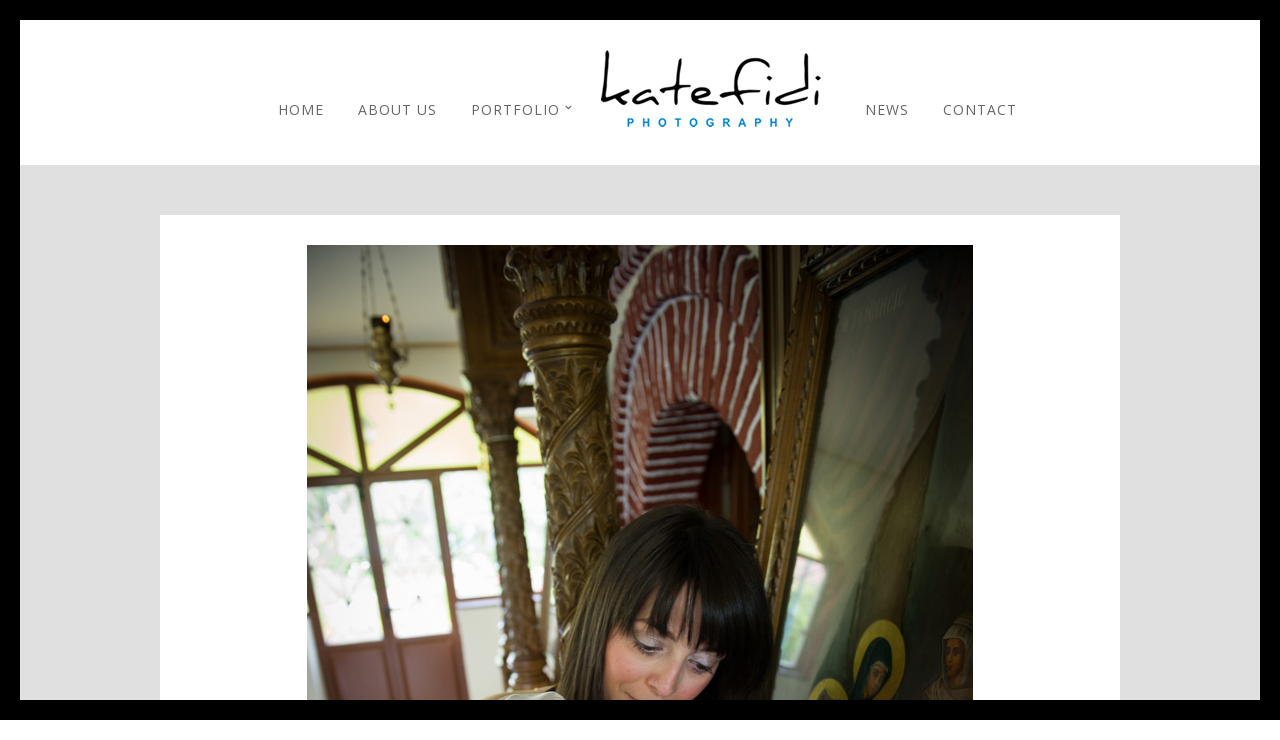

--- FILE ---
content_type: text/html; charset=UTF-8
request_url: http://www.photokat.gr/kal_6454/
body_size: 30133
content:
<!DOCTYPE html>
<html lang="en-US">
<head>
<meta charset="UTF-8" />

<meta name="viewport" content="width=device-width, initial-scale=1, maximum-scale=1" />

<title>Φωτογραφείο Κατεφίδη στο Αγρίνιο |   Kal 6454</title>
<link rel="profile" href="http://gmpg.org/xfn/11" />
<link rel="pingback" href="http://www.photokat.gr/xmlrpc.php" />


 


<meta name='robots' content='max-image-preview:large' />
	<style>img:is([sizes="auto" i], [sizes^="auto," i]) { contain-intrinsic-size: 3000px 1500px }</style>
	<link rel='dns-prefetch' href='//maps.googleapis.com' />
<link rel='dns-prefetch' href='//fonts.googleapis.com' />
<link rel="alternate" type="application/rss+xml" title="Φωτογραφείο Κατεφίδη στο Αγρίνιο &raquo; Feed" href="https://www.photokat.gr/feed/" />
<script type="text/javascript">
/* <![CDATA[ */
window._wpemojiSettings = {"baseUrl":"https:\/\/s.w.org\/images\/core\/emoji\/16.0.1\/72x72\/","ext":".png","svgUrl":"https:\/\/s.w.org\/images\/core\/emoji\/16.0.1\/svg\/","svgExt":".svg","source":{"concatemoji":"http:\/\/www.photokat.gr\/wp-includes\/js\/wp-emoji-release.min.js?ver=979f5cbdc588be55ee26f8fff8d1877a"}};
/*! This file is auto-generated */
!function(s,n){var o,i,e;function c(e){try{var t={supportTests:e,timestamp:(new Date).valueOf()};sessionStorage.setItem(o,JSON.stringify(t))}catch(e){}}function p(e,t,n){e.clearRect(0,0,e.canvas.width,e.canvas.height),e.fillText(t,0,0);var t=new Uint32Array(e.getImageData(0,0,e.canvas.width,e.canvas.height).data),a=(e.clearRect(0,0,e.canvas.width,e.canvas.height),e.fillText(n,0,0),new Uint32Array(e.getImageData(0,0,e.canvas.width,e.canvas.height).data));return t.every(function(e,t){return e===a[t]})}function u(e,t){e.clearRect(0,0,e.canvas.width,e.canvas.height),e.fillText(t,0,0);for(var n=e.getImageData(16,16,1,1),a=0;a<n.data.length;a++)if(0!==n.data[a])return!1;return!0}function f(e,t,n,a){switch(t){case"flag":return n(e,"\ud83c\udff3\ufe0f\u200d\u26a7\ufe0f","\ud83c\udff3\ufe0f\u200b\u26a7\ufe0f")?!1:!n(e,"\ud83c\udde8\ud83c\uddf6","\ud83c\udde8\u200b\ud83c\uddf6")&&!n(e,"\ud83c\udff4\udb40\udc67\udb40\udc62\udb40\udc65\udb40\udc6e\udb40\udc67\udb40\udc7f","\ud83c\udff4\u200b\udb40\udc67\u200b\udb40\udc62\u200b\udb40\udc65\u200b\udb40\udc6e\u200b\udb40\udc67\u200b\udb40\udc7f");case"emoji":return!a(e,"\ud83e\udedf")}return!1}function g(e,t,n,a){var r="undefined"!=typeof WorkerGlobalScope&&self instanceof WorkerGlobalScope?new OffscreenCanvas(300,150):s.createElement("canvas"),o=r.getContext("2d",{willReadFrequently:!0}),i=(o.textBaseline="top",o.font="600 32px Arial",{});return e.forEach(function(e){i[e]=t(o,e,n,a)}),i}function t(e){var t=s.createElement("script");t.src=e,t.defer=!0,s.head.appendChild(t)}"undefined"!=typeof Promise&&(o="wpEmojiSettingsSupports",i=["flag","emoji"],n.supports={everything:!0,everythingExceptFlag:!0},e=new Promise(function(e){s.addEventListener("DOMContentLoaded",e,{once:!0})}),new Promise(function(t){var n=function(){try{var e=JSON.parse(sessionStorage.getItem(o));if("object"==typeof e&&"number"==typeof e.timestamp&&(new Date).valueOf()<e.timestamp+604800&&"object"==typeof e.supportTests)return e.supportTests}catch(e){}return null}();if(!n){if("undefined"!=typeof Worker&&"undefined"!=typeof OffscreenCanvas&&"undefined"!=typeof URL&&URL.createObjectURL&&"undefined"!=typeof Blob)try{var e="postMessage("+g.toString()+"("+[JSON.stringify(i),f.toString(),p.toString(),u.toString()].join(",")+"));",a=new Blob([e],{type:"text/javascript"}),r=new Worker(URL.createObjectURL(a),{name:"wpTestEmojiSupports"});return void(r.onmessage=function(e){c(n=e.data),r.terminate(),t(n)})}catch(e){}c(n=g(i,f,p,u))}t(n)}).then(function(e){for(var t in e)n.supports[t]=e[t],n.supports.everything=n.supports.everything&&n.supports[t],"flag"!==t&&(n.supports.everythingExceptFlag=n.supports.everythingExceptFlag&&n.supports[t]);n.supports.everythingExceptFlag=n.supports.everythingExceptFlag&&!n.supports.flag,n.DOMReady=!1,n.readyCallback=function(){n.DOMReady=!0}}).then(function(){return e}).then(function(){var e;n.supports.everything||(n.readyCallback(),(e=n.source||{}).concatemoji?t(e.concatemoji):e.wpemoji&&e.twemoji&&(t(e.twemoji),t(e.wpemoji)))}))}((window,document),window._wpemojiSettings);
/* ]]> */
</script>
<style id='wp-emoji-styles-inline-css' type='text/css'>

	img.wp-smiley, img.emoji {
		display: inline !important;
		border: none !important;
		box-shadow: none !important;
		height: 1em !important;
		width: 1em !important;
		margin: 0 0.07em !important;
		vertical-align: -0.1em !important;
		background: none !important;
		padding: 0 !important;
	}
</style>
<link rel='stylesheet' id='wp-block-library-css' href='http://www.photokat.gr/wp-includes/css/dist/block-library/style.min.css?ver=979f5cbdc588be55ee26f8fff8d1877a' type='text/css' media='all' />
<style id='classic-theme-styles-inline-css' type='text/css'>
/*! This file is auto-generated */
.wp-block-button__link{color:#fff;background-color:#32373c;border-radius:9999px;box-shadow:none;text-decoration:none;padding:calc(.667em + 2px) calc(1.333em + 2px);font-size:1.125em}.wp-block-file__button{background:#32373c;color:#fff;text-decoration:none}
</style>
<style id='global-styles-inline-css' type='text/css'>
:root{--wp--preset--aspect-ratio--square: 1;--wp--preset--aspect-ratio--4-3: 4/3;--wp--preset--aspect-ratio--3-4: 3/4;--wp--preset--aspect-ratio--3-2: 3/2;--wp--preset--aspect-ratio--2-3: 2/3;--wp--preset--aspect-ratio--16-9: 16/9;--wp--preset--aspect-ratio--9-16: 9/16;--wp--preset--color--black: #000000;--wp--preset--color--cyan-bluish-gray: #abb8c3;--wp--preset--color--white: #ffffff;--wp--preset--color--pale-pink: #f78da7;--wp--preset--color--vivid-red: #cf2e2e;--wp--preset--color--luminous-vivid-orange: #ff6900;--wp--preset--color--luminous-vivid-amber: #fcb900;--wp--preset--color--light-green-cyan: #7bdcb5;--wp--preset--color--vivid-green-cyan: #00d084;--wp--preset--color--pale-cyan-blue: #8ed1fc;--wp--preset--color--vivid-cyan-blue: #0693e3;--wp--preset--color--vivid-purple: #9b51e0;--wp--preset--gradient--vivid-cyan-blue-to-vivid-purple: linear-gradient(135deg,rgba(6,147,227,1) 0%,rgb(155,81,224) 100%);--wp--preset--gradient--light-green-cyan-to-vivid-green-cyan: linear-gradient(135deg,rgb(122,220,180) 0%,rgb(0,208,130) 100%);--wp--preset--gradient--luminous-vivid-amber-to-luminous-vivid-orange: linear-gradient(135deg,rgba(252,185,0,1) 0%,rgba(255,105,0,1) 100%);--wp--preset--gradient--luminous-vivid-orange-to-vivid-red: linear-gradient(135deg,rgba(255,105,0,1) 0%,rgb(207,46,46) 100%);--wp--preset--gradient--very-light-gray-to-cyan-bluish-gray: linear-gradient(135deg,rgb(238,238,238) 0%,rgb(169,184,195) 100%);--wp--preset--gradient--cool-to-warm-spectrum: linear-gradient(135deg,rgb(74,234,220) 0%,rgb(151,120,209) 20%,rgb(207,42,186) 40%,rgb(238,44,130) 60%,rgb(251,105,98) 80%,rgb(254,248,76) 100%);--wp--preset--gradient--blush-light-purple: linear-gradient(135deg,rgb(255,206,236) 0%,rgb(152,150,240) 100%);--wp--preset--gradient--blush-bordeaux: linear-gradient(135deg,rgb(254,205,165) 0%,rgb(254,45,45) 50%,rgb(107,0,62) 100%);--wp--preset--gradient--luminous-dusk: linear-gradient(135deg,rgb(255,203,112) 0%,rgb(199,81,192) 50%,rgb(65,88,208) 100%);--wp--preset--gradient--pale-ocean: linear-gradient(135deg,rgb(255,245,203) 0%,rgb(182,227,212) 50%,rgb(51,167,181) 100%);--wp--preset--gradient--electric-grass: linear-gradient(135deg,rgb(202,248,128) 0%,rgb(113,206,126) 100%);--wp--preset--gradient--midnight: linear-gradient(135deg,rgb(2,3,129) 0%,rgb(40,116,252) 100%);--wp--preset--font-size--small: 13px;--wp--preset--font-size--medium: 20px;--wp--preset--font-size--large: 36px;--wp--preset--font-size--x-large: 42px;--wp--preset--spacing--20: 0.44rem;--wp--preset--spacing--30: 0.67rem;--wp--preset--spacing--40: 1rem;--wp--preset--spacing--50: 1.5rem;--wp--preset--spacing--60: 2.25rem;--wp--preset--spacing--70: 3.38rem;--wp--preset--spacing--80: 5.06rem;--wp--preset--shadow--natural: 6px 6px 9px rgba(0, 0, 0, 0.2);--wp--preset--shadow--deep: 12px 12px 50px rgba(0, 0, 0, 0.4);--wp--preset--shadow--sharp: 6px 6px 0px rgba(0, 0, 0, 0.2);--wp--preset--shadow--outlined: 6px 6px 0px -3px rgba(255, 255, 255, 1), 6px 6px rgba(0, 0, 0, 1);--wp--preset--shadow--crisp: 6px 6px 0px rgba(0, 0, 0, 1);}:where(.is-layout-flex){gap: 0.5em;}:where(.is-layout-grid){gap: 0.5em;}body .is-layout-flex{display: flex;}.is-layout-flex{flex-wrap: wrap;align-items: center;}.is-layout-flex > :is(*, div){margin: 0;}body .is-layout-grid{display: grid;}.is-layout-grid > :is(*, div){margin: 0;}:where(.wp-block-columns.is-layout-flex){gap: 2em;}:where(.wp-block-columns.is-layout-grid){gap: 2em;}:where(.wp-block-post-template.is-layout-flex){gap: 1.25em;}:where(.wp-block-post-template.is-layout-grid){gap: 1.25em;}.has-black-color{color: var(--wp--preset--color--black) !important;}.has-cyan-bluish-gray-color{color: var(--wp--preset--color--cyan-bluish-gray) !important;}.has-white-color{color: var(--wp--preset--color--white) !important;}.has-pale-pink-color{color: var(--wp--preset--color--pale-pink) !important;}.has-vivid-red-color{color: var(--wp--preset--color--vivid-red) !important;}.has-luminous-vivid-orange-color{color: var(--wp--preset--color--luminous-vivid-orange) !important;}.has-luminous-vivid-amber-color{color: var(--wp--preset--color--luminous-vivid-amber) !important;}.has-light-green-cyan-color{color: var(--wp--preset--color--light-green-cyan) !important;}.has-vivid-green-cyan-color{color: var(--wp--preset--color--vivid-green-cyan) !important;}.has-pale-cyan-blue-color{color: var(--wp--preset--color--pale-cyan-blue) !important;}.has-vivid-cyan-blue-color{color: var(--wp--preset--color--vivid-cyan-blue) !important;}.has-vivid-purple-color{color: var(--wp--preset--color--vivid-purple) !important;}.has-black-background-color{background-color: var(--wp--preset--color--black) !important;}.has-cyan-bluish-gray-background-color{background-color: var(--wp--preset--color--cyan-bluish-gray) !important;}.has-white-background-color{background-color: var(--wp--preset--color--white) !important;}.has-pale-pink-background-color{background-color: var(--wp--preset--color--pale-pink) !important;}.has-vivid-red-background-color{background-color: var(--wp--preset--color--vivid-red) !important;}.has-luminous-vivid-orange-background-color{background-color: var(--wp--preset--color--luminous-vivid-orange) !important;}.has-luminous-vivid-amber-background-color{background-color: var(--wp--preset--color--luminous-vivid-amber) !important;}.has-light-green-cyan-background-color{background-color: var(--wp--preset--color--light-green-cyan) !important;}.has-vivid-green-cyan-background-color{background-color: var(--wp--preset--color--vivid-green-cyan) !important;}.has-pale-cyan-blue-background-color{background-color: var(--wp--preset--color--pale-cyan-blue) !important;}.has-vivid-cyan-blue-background-color{background-color: var(--wp--preset--color--vivid-cyan-blue) !important;}.has-vivid-purple-background-color{background-color: var(--wp--preset--color--vivid-purple) !important;}.has-black-border-color{border-color: var(--wp--preset--color--black) !important;}.has-cyan-bluish-gray-border-color{border-color: var(--wp--preset--color--cyan-bluish-gray) !important;}.has-white-border-color{border-color: var(--wp--preset--color--white) !important;}.has-pale-pink-border-color{border-color: var(--wp--preset--color--pale-pink) !important;}.has-vivid-red-border-color{border-color: var(--wp--preset--color--vivid-red) !important;}.has-luminous-vivid-orange-border-color{border-color: var(--wp--preset--color--luminous-vivid-orange) !important;}.has-luminous-vivid-amber-border-color{border-color: var(--wp--preset--color--luminous-vivid-amber) !important;}.has-light-green-cyan-border-color{border-color: var(--wp--preset--color--light-green-cyan) !important;}.has-vivid-green-cyan-border-color{border-color: var(--wp--preset--color--vivid-green-cyan) !important;}.has-pale-cyan-blue-border-color{border-color: var(--wp--preset--color--pale-cyan-blue) !important;}.has-vivid-cyan-blue-border-color{border-color: var(--wp--preset--color--vivid-cyan-blue) !important;}.has-vivid-purple-border-color{border-color: var(--wp--preset--color--vivid-purple) !important;}.has-vivid-cyan-blue-to-vivid-purple-gradient-background{background: var(--wp--preset--gradient--vivid-cyan-blue-to-vivid-purple) !important;}.has-light-green-cyan-to-vivid-green-cyan-gradient-background{background: var(--wp--preset--gradient--light-green-cyan-to-vivid-green-cyan) !important;}.has-luminous-vivid-amber-to-luminous-vivid-orange-gradient-background{background: var(--wp--preset--gradient--luminous-vivid-amber-to-luminous-vivid-orange) !important;}.has-luminous-vivid-orange-to-vivid-red-gradient-background{background: var(--wp--preset--gradient--luminous-vivid-orange-to-vivid-red) !important;}.has-very-light-gray-to-cyan-bluish-gray-gradient-background{background: var(--wp--preset--gradient--very-light-gray-to-cyan-bluish-gray) !important;}.has-cool-to-warm-spectrum-gradient-background{background: var(--wp--preset--gradient--cool-to-warm-spectrum) !important;}.has-blush-light-purple-gradient-background{background: var(--wp--preset--gradient--blush-light-purple) !important;}.has-blush-bordeaux-gradient-background{background: var(--wp--preset--gradient--blush-bordeaux) !important;}.has-luminous-dusk-gradient-background{background: var(--wp--preset--gradient--luminous-dusk) !important;}.has-pale-ocean-gradient-background{background: var(--wp--preset--gradient--pale-ocean) !important;}.has-electric-grass-gradient-background{background: var(--wp--preset--gradient--electric-grass) !important;}.has-midnight-gradient-background{background: var(--wp--preset--gradient--midnight) !important;}.has-small-font-size{font-size: var(--wp--preset--font-size--small) !important;}.has-medium-font-size{font-size: var(--wp--preset--font-size--medium) !important;}.has-large-font-size{font-size: var(--wp--preset--font-size--large) !important;}.has-x-large-font-size{font-size: var(--wp--preset--font-size--x-large) !important;}
:where(.wp-block-post-template.is-layout-flex){gap: 1.25em;}:where(.wp-block-post-template.is-layout-grid){gap: 1.25em;}
:where(.wp-block-columns.is-layout-flex){gap: 2em;}:where(.wp-block-columns.is-layout-grid){gap: 2em;}
:root :where(.wp-block-pullquote){font-size: 1.5em;line-height: 1.6;}
</style>
<link rel='stylesheet' id='google_font0-css' href='https://fonts.googleapis.com/css?family=Open+Sans%3A400%2C700%2C400italic&#038;subset=latin%2Ccyrillic-ext%2Cgreek-ext%2Ccyrillic&#038;ver=979f5cbdc588be55ee26f8fff8d1877a' type='text/css' media='all' />
<link rel='stylesheet' id='google_font2-css' href='https://fonts.googleapis.com/css?family=Gentium+Book+Basic%3A400%2C700%2C400italic&#038;subset=latin%2Ccyrillic-ext%2Cgreek-ext%2Ccyrillic&#038;ver=979f5cbdc588be55ee26f8fff8d1877a' type='text/css' media='all' />
<link rel='stylesheet' id='animation.css-css' href='http://www.photokat.gr/wp-content/themes/vega/css/animation.css?ver=5.3.8' type='text/css' media='all' />
<link rel='stylesheet' id='screen.css-css' href='http://www.photokat.gr/wp-content/themes/vega/css/screen.css?ver=5.3.8' type='text/css' media='all' />
<link rel='stylesheet' id='mediaelement-css' href='http://www.photokat.gr/wp-includes/js/mediaelement/mediaelementplayer-legacy.min.css?ver=4.2.17' type='text/css' media='all' />
<link rel='stylesheet' id='magnific-popup-css' href='http://www.photokat.gr/wp-content/themes/vega/css/magnific-popup.css?ver=5.3.8' type='text/css' media='all' />
<link rel='stylesheet' id='flexslider-css' href='http://www.photokat.gr/wp-content/themes/vega/js/flexslider/flexslider.css?ver=5.3.8' type='text/css' media='all' />
<link rel='stylesheet' id='fontawesome-css' href='http://www.photokat.gr/wp-content/themes/vega/css/font-awesome.min.css?ver=5.3.8' type='text/css' media='all' />
<link rel='stylesheet' id='custom_css-css' href='http://www.photokat.gr/wp-content/themes/vega/templates/custom-css.php?ver=5.3.8' type='text/css' media='all' />
<link rel='stylesheet' id='grid-css' href='http://www.photokat.gr/wp-content/themes/vega/css/grid.css?ver=5.3.8' type='text/css' media='all' />
<script type="text/javascript" src="http://www.photokat.gr/wp-includes/js/jquery/jquery.min.js?ver=3.7.1" id="jquery-core-js"></script>
<script type="text/javascript" src="http://www.photokat.gr/wp-includes/js/jquery/jquery-migrate.min.js?ver=3.4.1" id="jquery-migrate-js"></script>
<link rel="https://api.w.org/" href="https://www.photokat.gr/wp-json/" /><link rel="alternate" title="JSON" type="application/json" href="https://www.photokat.gr/wp-json/wp/v2/media/25459" /><link rel="EditURI" type="application/rsd+xml" title="RSD" href="https://www.photokat.gr/xmlrpc.php?rsd" />

<link rel='shortlink' href='https://www.photokat.gr/?p=25459' />
<link rel="alternate" title="oEmbed (JSON)" type="application/json+oembed" href="https://www.photokat.gr/wp-json/oembed/1.0/embed?url=https%3A%2F%2Fwww.photokat.gr%2Fkal_6454%2F" />
<link rel="alternate" title="oEmbed (XML)" type="text/xml+oembed" href="https://www.photokat.gr/wp-json/oembed/1.0/embed?url=https%3A%2F%2Fwww.photokat.gr%2Fkal_6454%2F&#038;format=xml" />
<script type="text/javascript">
(function(url){
	if(/(?:Chrome\/26\.0\.1410\.63 Safari\/537\.31|WordfenceTestMonBot)/.test(navigator.userAgent)){ return; }
	var addEvent = function(evt, handler) {
		if (window.addEventListener) {
			document.addEventListener(evt, handler, false);
		} else if (window.attachEvent) {
			document.attachEvent('on' + evt, handler);
		}
	};
	var removeEvent = function(evt, handler) {
		if (window.removeEventListener) {
			document.removeEventListener(evt, handler, false);
		} else if (window.detachEvent) {
			document.detachEvent('on' + evt, handler);
		}
	};
	var evts = 'contextmenu dblclick drag dragend dragenter dragleave dragover dragstart drop keydown keypress keyup mousedown mousemove mouseout mouseover mouseup mousewheel scroll'.split(' ');
	var logHuman = function() {
		if (window.wfLogHumanRan) { return; }
		window.wfLogHumanRan = true;
		var wfscr = document.createElement('script');
		wfscr.type = 'text/javascript';
		wfscr.async = true;
		wfscr.src = url + '&r=' + Math.random();
		(document.getElementsByTagName('head')[0]||document.getElementsByTagName('body')[0]).appendChild(wfscr);
		for (var i = 0; i < evts.length; i++) {
			removeEvent(evts[i], logHuman);
		}
	};
	for (var i = 0; i < evts.length; i++) {
		addEvent(evts[i], logHuman);
	}
})('//www.photokat.gr/?wordfence_lh=1&hid=5B60B389F98951ABCBAFD8AF78341783');
</script><link rel="icon" href="https://www.photokat.gr/wp-content/uploads/2015/05/cropped-logo-katefidi-agrinio-32x32.png" sizes="32x32" />
<link rel="icon" href="https://www.photokat.gr/wp-content/uploads/2015/05/cropped-logo-katefidi-agrinio-192x192.png" sizes="192x192" />
<link rel="apple-touch-icon" href="https://www.photokat.gr/wp-content/uploads/2015/05/cropped-logo-katefidi-agrinio-180x180.png" />
<meta name="msapplication-TileImage" content="https://www.photokat.gr/wp-content/uploads/2015/05/cropped-logo-katefidi-agrinio-270x270.png" />

</head>

<body class="attachment wp-singular attachment-template-default single single-attachment postid-25459 attachmentid-25459 attachment-jpeg wp-custom-logo wp-theme-vega" >
		<input type="hidden" id="pp_enable_right_click" name="pp_enable_right_click" value="true"/>
	<input type="hidden" id="pp_enable_dragging" name="pp_enable_dragging" value="true"/>
	<input type="hidden" id="pp_fixed_menu" name="pp_fixed_menu" value=""/>
	<input type="hidden" id="pp_page_frame" name="pp_page_frame" value="true"/>
	<input type="hidden" id="pp_menu_layout" name="pp_menu_layout" value="1"/>
	<input type="hidden" id="pp_image_path" name="pp_image_path" value="http://www.photokat.gr/wp-content/themes/vega/images/"/>
	<input type="hidden" id="pp_homepage_url" name="pp_homepage_url" value="https://www.photokat.gr"/>
	
	<!--Begin Template Frame -->
	<div class="fixed frame_top"></div>
	<div class="fixed frame_bottom"></div>
	<div class="fixed frame_left"></div>
	<div class="fixed frame_right"></div>
	<!--End Template Frame -->
	
	<!-- Begin mobile menu -->
	<div class="mobile_menu_wrapper">
	    <a id="close_mobile_menu" href="#"><i class="fa fa-times-circle"></i></a>
	    <div class="menu-mymenugreek-container"><ul id="mobile_main_menu1" class="mobile_main_nav"><li id="menu-item-29932" class="menu-item menu-item-type-post_type menu-item-object-page menu-item-home menu-item-29932"><a href="https://www.photokat.gr/">Home</a></li>
<li id="menu-item-28802" class="menu-item menu-item-type-post_type menu-item-object-page menu-item-28802"><a href="https://www.photokat.gr/about-us-2/">About Us</a></li>
<li id="menu-item-29554" class="menu-item menu-item-type-custom menu-item-object-custom menu-item-has-children menu-item-29554"><a href="#">Portfolio</a>
<ul class="sub-menu">
	<li id="menu-item-29552" class="menu-item menu-item-type-taxonomy menu-item-object-gallerycat menu-item-29552"><a href="https://www.photokat.gr/gallerycat/albums/">Albums</a></li>
	<li id="menu-item-29553" class="menu-item menu-item-type-taxonomy menu-item-object-gallerycat menu-item-29553"><a href="https://www.photokat.gr/gallerycat/gallery-archive/">Gallery</a></li>
</ul>
</li>
</ul></div><div class="menu-main-menu-right-container"><ul id="mobile_main_menu2" class="mobile_main_nav"><li id="menu-item-1916" class="menu-item menu-item-type-post_type menu-item-object-page current_page_parent menu-item-1916"><a href="https://www.photokat.gr/blog-with-background/">News</a></li>
<li id="menu-item-1872" class="menu-item menu-item-type-post_type menu-item-object-page menu-item-1872"><a href="https://www.photokat.gr/contact-with-map/">Contact</a></li>
</ul></div>	</div>
	<!-- End mobile menu -->
	
	
	<!-- Begin template wrapper -->
	<div id="wrapper">
	
		<!--Begin Template Menu -->
		<div class="top_bar">
		
			<div class="top_bar_wrapper">
			
				<div id="menu_wrapper">
					
					<div id="mobile_nav_icon"></div>
				
					
<div class="main_menu_container"><ul id="main_menu_left" class="nav"><li class="menu-item menu-item-type-post_type menu-item-object-page menu-item-home menu-item-29932"><a href="https://www.photokat.gr/">Home</a></li>
<li class="menu-item menu-item-type-post_type menu-item-object-page menu-item-28802"><a href="https://www.photokat.gr/about-us-2/">About Us</a></li>
<li class="menu-item menu-item-type-custom menu-item-object-custom menu-item-has-children arrow menu-item-29554"><a href="#">Portfolio</a>
<ul class="sub-menu">
	<li class="menu-item menu-item-type-taxonomy menu-item-object-gallerycat menu-item-29552"><a href="https://www.photokat.gr/gallerycat/albums/">Albums</a></li>
	<li class="menu-item menu-item-type-taxonomy menu-item-object-gallerycat menu-item-29553"><a href="https://www.photokat.gr/gallerycat/gallery-archive/">Gallery</a></li>
</ul>
</li>
</ul></div>
<!-- Begin logo -->	
    <a id="custom_logo" class="logo_wrapper" href="https://www.photokat.gr">
    	<img src="http://photokat.gr/wp-content/uploads/2015/05/fotografeio-agrinio-katefidi-smaill.png" alt=""/>
    </a>
<!-- End logo -->

<div class="main_menu_container"><ul id="main_menu_right" class="nav"><li class="menu-item menu-item-type-post_type menu-item-object-page current_page_parent menu-item-1916"><a href="https://www.photokat.gr/blog-with-background/">News</a></li>
<li class="menu-item menu-item-type-post_type menu-item-object-page menu-item-1872"><a href="https://www.photokat.gr/contact-with-map/">Contact</a></li>
</ul></div>		
				</div> 
			</div>
		
		</div> 
<div id="page_content_wrapper" class="two">
    
    <div class="inner">

    	<!-- Begin main content -->
    	<div class="inner_wrapper">

	    	<div class="sidebar_content full_width">
					
														
				<!-- Begin each blog post -->
				<div class="post_wrapper">
				
									
					<div class="image_classic_frame single">
				    	<img src="https://www.photokat.gr/wp-content/uploads/2015/11/KAL_6454.jpg" alt="" class=""/>
	    				<div class="image_caption">Kal 6454</div>
						<div class="image_description"></div>
				    </div>
				    
				    				    
				</div>
				<!-- End each blog post -->
				
								
				<br class="clear"/>
				
				<div id="social_share_wrapper">
	<ul>
		<li><a title="Share On Facebook" target="_blank" href="https://www.facebook.com/sharer/sharer.php?u=https%3A%2F%2Fwww.photokat.gr%2Fkal_6454%2F"><i class="fa fa-facebook marginright"></i></a></li>
		<li><a title="Share On Twitter" target="_blank" href="https://twitter.com/intent/tweet?original_referer=https://www.photokat.gr/kal_6454/&amp;url=https://www.photokat.gr/kal_6454/"><i class="fa fa-twitter marginright"></i></a></li>
		<li><a title="Share On Pinterest" target="_blank" href="https://www.pinterest.com/pin/create/button/?url=https%3A%2F%2Fwww.photokat.gr%2Fkal_6454%2F&amp;media=https%3A%2F%2Fwww.photokat.gr%2Fwp-content%2Fuploads%2F2015%2F11%2FKAL_6454-150x150.jpg"><i class="fa fa-pinterest marginright"></i></a></li>
		<li><a title="Share On Google+" target="_blank" href="https://plus.google.com/share?url=https://www.photokat.gr/kal_6454/"><i class="fa fa-google-plus marginright"></i></a></li>
	</ul>
</div>
				
				<div class="fullwidth_comment_wrapper">
									</div>
				
								
				<br class="clear"/><br/>
			</div>
						
    	</div>
    
    </div>
    <!-- End main content -->
   
</div> 

	

</div>

<div class="footer_bar">
	
	<!-- Begin logo -->	
		    <a class="logo_wrapper" href="https://www.photokat.gr">
	    	<img src="http://photokat.gr/wp-content/uploads/2015/05/logo-katefidi-agrinio.png" alt=""/>
	    </a>
		<!-- End logo -->
	
		<div id="footer" class="">
	<ul class="sidebar_widget one">
	    <li id="custom_html-2" class="widget_text widget widget_custom_html"><h2 class="widgettitle">PRINT FOR YOU</h2>
<div class="textwidget custom-html-widget"><h3><a href="https://oistigmes-react-ordering.azurewebsites.net/112"><img class="wp-image-30057 alignleft" src="http://www.photokat.gr/wp-content/uploads/2021/02/734450-200.png" alt="" width="41" height="41" />Εκτύπωσε τις φωτογραφίες σου μέσω κινητού τηλεφώνου</a></h3></div></li>
	</ul>
	
	<br class="clear"/>
	</div>
	
	    <div class="footer_bar_wrapper">
    	<div class="social_wrapper">
    <ul>
    	    	<li class="facebook"><a target="_blank" href="https://el-gr.facebook.com/lucygina.katefidi"><i class="fa fa-facebook"/></i></a></li>
    	    	    	<li class="twitter"><a target="_blank" href="https://twitter.com/https://twitter.com/katefidilucy"><i class="fa fa-twitter"/></i></a></li>
    	    	    	    	    	    	    	<li class="google"><a target="_blank" title="Google+" href="https://plus.google.com/u/0/b/105858970172745206949/105858970172745206949/posts"><i class="fa fa-google-plus"></i></a></li>
    	    	    	    	                    	    </ul>
</div>
    
        <div id="copyright">Katefidi Photography. Powered by OnePlusDESIGN <p><a href="http://oneplusdesign.com/">κατασκευή ιστοσελίδων</a></p></div>    </div>
    
</div>

<div id="toTop" class="">
	<i class="fa fa-angle-up"></i>
</div>
<div id="overlay_background"></div>


<script type="speculationrules">
{"prefetch":[{"source":"document","where":{"and":[{"href_matches":"\/*"},{"not":{"href_matches":["\/wp-*.php","\/wp-admin\/*","\/wp-content\/uploads\/*","\/wp-content\/*","\/wp-content\/plugins\/*","\/wp-content\/themes\/vega\/*","\/*\\?(.+)"]}},{"not":{"selector_matches":"a[rel~=\"nofollow\"]"}},{"not":{"selector_matches":".no-prefetch, .no-prefetch a"}}]},"eagerness":"conservative"}]}
</script>
<script type="text/javascript" src="https://maps.googleapis.com/maps/api/js?loading=async&amp;ver=5.3.8" id="google_maps-js"></script>
<script type="text/javascript" src="http://www.photokat.gr/wp-content/themes/vega/js/jquery.easing.min.js?ver=5.3.8" id="jquery.easing.min.js-js"></script>
<script type="text/javascript" src="http://www.photokat.gr/wp-content/themes/vega/js/waypoints.min.js?ver=5.3.8" id="waypoints.min.js-js"></script>
<script type="text/javascript" src="http://www.photokat.gr/wp-content/themes/vega/js/jquery.magnific-popup.js?ver=5.3.8" id="jquery.magnific-popup.js-js"></script>
<script type="text/javascript" src="http://www.photokat.gr/wp-content/themes/vega/js/jquery.touchwipe.1.1.1.js?ver=5.3.8" id="jquery.touchwipe.1.1.1.js-js"></script>
<script type="text/javascript" src="http://www.photokat.gr/wp-content/themes/vega/js/gmap.js?ver=5.3.8" id="gmap.js-js"></script>
<script type="text/javascript" src="http://www.photokat.gr/wp-content/themes/vega/js/jquery.isotope.js?ver=5.3.8" id="jquery.isotope.js-js"></script>
<script type="text/javascript" src="http://www.photokat.gr/wp-content/themes/vega/js/flexslider/jquery.flexslider-min.js?ver=5.3.8" id="flexslider/jquery.flexslider-min.js-js"></script>
<script type="text/javascript" src="http://www.photokat.gr/wp-content/themes/vega/js/jquery.masonry.js?ver=5.3.8" id="jquery.masonry.js-js"></script>
<script type="text/javascript" src="http://www.photokat.gr/wp-content/themes/vega/js/mediaelement/mediaelement-and-player.min.js?ver=5.3.8" id="mediaelement/mediaelement-and-player.min.js-js"></script>
<script type="text/javascript" src="http://www.photokat.gr/wp-content/themes/vega/js/jquery.stellar.js?ver=5.3.8" id="jquery.stellar.js-js"></script>
<script type="text/javascript" src="http://www.photokat.gr/wp-content/themes/vega/js/custom_plugins.js?ver=5.3.8" id="custom_plugins.js-js"></script>
<script type="text/javascript" src="http://www.photokat.gr/wp-content/themes/vega/js/custom.js?ver=5.3.8" id="custom.js-js"></script>
<script type="text/javascript" src="http://www.photokat.gr/wp-content/plugins/lazy-load/js/jquery.sonar.min.js?ver=0.6.1" id="jquery-sonar-js"></script>
<script type="text/javascript" src="http://www.photokat.gr/wp-content/plugins/lazy-load/js/lazy-load.js?ver=0.6.1" id="wpcom-lazy-load-images-js"></script>
</body>
</html>
